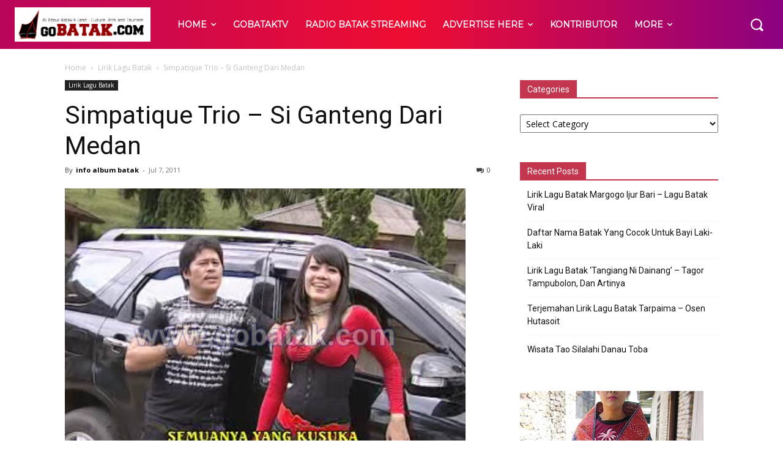

--- FILE ---
content_type: text/html; charset=utf-8
request_url: https://www.google.com/recaptcha/api2/aframe
body_size: 266
content:
<!DOCTYPE HTML><html><head><meta http-equiv="content-type" content="text/html; charset=UTF-8"></head><body><script nonce="UgMl9NNijRNFJAfhs7pxGQ">/** Anti-fraud and anti-abuse applications only. See google.com/recaptcha */ try{var clients={'sodar':'https://pagead2.googlesyndication.com/pagead/sodar?'};window.addEventListener("message",function(a){try{if(a.source===window.parent){var b=JSON.parse(a.data);var c=clients[b['id']];if(c){var d=document.createElement('img');d.src=c+b['params']+'&rc='+(localStorage.getItem("rc::a")?sessionStorage.getItem("rc::b"):"");window.document.body.appendChild(d);sessionStorage.setItem("rc::e",parseInt(sessionStorage.getItem("rc::e")||0)+1);localStorage.setItem("rc::h",'1769075584755');}}}catch(b){}});window.parent.postMessage("_grecaptcha_ready", "*");}catch(b){}</script></body></html>